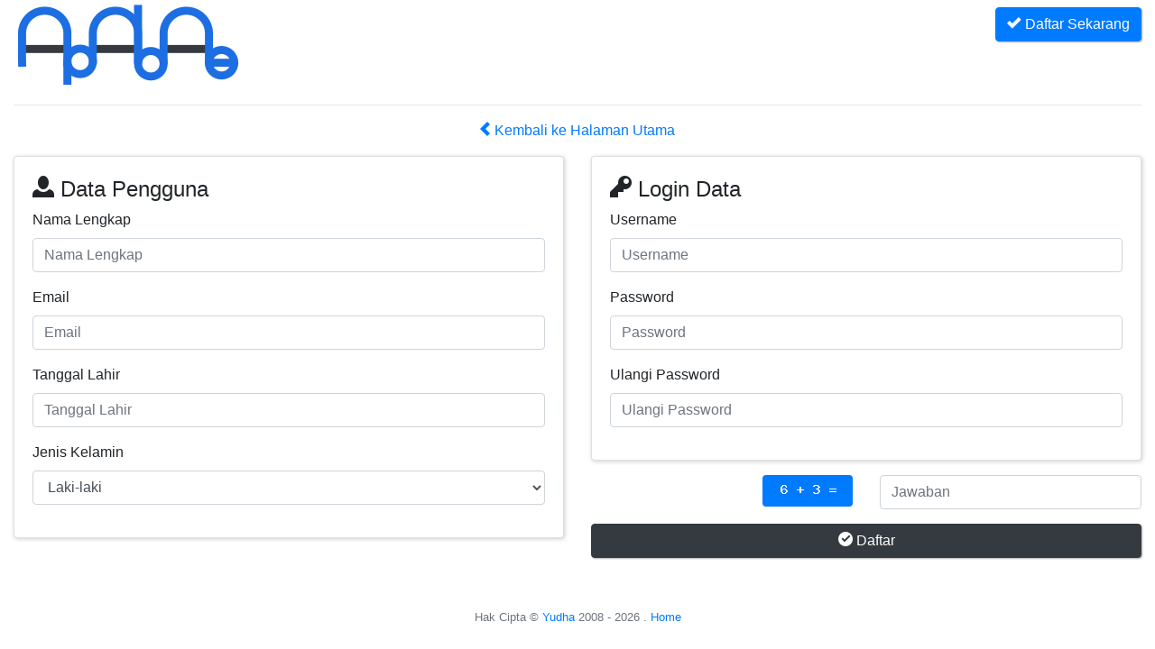

--- FILE ---
content_type: text/html; charset=UTF-8
request_url: https://apabae.com/register
body_size: 1254
content:
<!DOCTYPE html>
<html>
<head>
	<meta name="viewport" content="width=device-width, initial-scale=1">
	<meta name="author" content="Yudha Rachmat Hidayat">
	<title>Apabae, Catatan, Situs</title>
	<link rel="shortcut icon" href="https://apabae.com/favicon.png?v=3.1" />
	<link rel="icon" href="https://apabae.com/favicon.png?v=3.1" />
	<!-- third-generation iPad with high-resolution Retina display: -->
	<link rel="apple-touch-icon-precomposed" sizes="144x144" href="https://apabae.com/favicon144.png?v=3.1">
	<!-- iPhone with high-resolution Retina display: -->
	<link rel="apple-touch-icon-precomposed" sizes="114x114" href="https://apabae.com/favicon114.png?v=3.1">
	<!-- first- and second-generation iPad: -->
	<link rel="apple-touch-icon-precomposed" sizes="72x72" href="https://apabae.com/favicon72.png?v=3.1">
	<!-- non-Retina iPhone, iPod Touch, and Android 2.1+ devices: -->
	<link rel="apple-touch-icon-precomposed" href="https://apabae.com/favicon57.png?v=3.1">
	<link rel="stylesheet" href="https://apabae.com/assets/css/bootstrap.min.css" />
	<link rel="stylesheet" href="https://apabae.com/assets/css/open-iconic-bootstrap.min.css" />
	<!--<link rel="stylesheet" href="https://apabae.com/assets/css/bootstrap-theme.min.css" />-->
	<link rel="stylesheet" href="https://apabae.com/assets/css/bootstrap-date-picker.css" />
	<link rel="stylesheet" href="https://apabae.com/assets/css/apabae.css?version=3.2" />
	<script src="https://apabae.com/assets/js/jquery-3.2.1.min.js"></script>
</head>
<body>
	<div class="container-fluid">
		<div class="row">
			<div class="col-lg-6 col-sm-7 logo-anchor">
				<a href="https://apabae.com/" class="d-block d-sm-inline text-center">
					<img class="img-fluid" src="https://apabae.com/assets/img/apabae.com.png" />
				</a>
			</div>
			<div class="col-lg-6 col-sm-5 text-right pt-2">
				<h5>
									<a class="btn btn-primary d-block d-sm-inline-block" href="https://apabae.com/register"><i class="oi oi-check"></i> Daftar Sekarang</a>
								</h5>
			</div>
		</div>
        <hr />
		<div class="row mb-3">
    <div class="col text-center">
        <a href="https://apabae.com/home">
            <span class="oi oi-chevron-left"></span> Kembali ke Halaman Utama
        </a>
    </div>
</div>
<form method="POST" action="https://apabae.com/home/register" class="">
    <div class="row">
        <div class="col-lg-6 mb-3">
            <div class="card">
                <div class="card-body">
                    <h4>
                        <span class="oi oi-person"></span> Data Pengguna
                    </h4>
                    <div class="form-group">
                        <label class="form-label" for="nama">Nama Lengkap</label>
                        <input class="form-control" type="text" name="nama" id="nama" placeholder="Nama Lengkap" required="required" value="" />
                                            </div>
                    <div class="form-group">
                        <label class="form-label" for="email">Email</label>
                        <input class="form-control" type="text" name="email" id="email" placeholder="Email" required="required" value="" />
                                            </div>
                    <div class="form-group">
                        <label class="form-label" for="tl">Tanggal Lahir</label>
                        <input class="form-control" type="text" name="tl" id="tl" placeholder="Tanggal Lahir" required="required" data-date-format="yyyy-mm-dd" value="" />
                                            </div>
                    <div class="form-group">
                        <label class="form-label" for="tl">Jenis Kelamin</label>
                        <select name="kelamin" id="kelamin" class="form-control">
                            <option value="l" selected>Laki-laki</option>
                            <option value="p" >Perempuan</option>
                        </select>
                                            </div>
                </div>
            </div>
        </div>
        <div class="col-lg-6">
            <div class="card">
                <div class="card-body">
                    <h4>
                        <span class="oi oi-key"></span> Login Data
                    </h4>
                    <div class="form-group">
                        <label class="form-label" for="username">Username</label>
                        <input class="form-control" type="text" name="username" id="username" placeholder="Username" required="required" value="" />
                                            </div>
                    <div class="form-group">
                        <label class="form-label" for="password">Password</label>
                        <input class="form-control" type="password" name="password" id="password" placeholder="Password" required="required" />
                                            </div>
                    <div class="form-group">
                        <label class="form-label" for="ulangi_password">Ulangi Password</label>
                        <input class="form-control" type="password" name="ulangi_password" id="ulangi_password" placeholder="Ulangi Password" required="required" />
                                            </div>
                </div>
            </div>
            <div>
                <div class="row mt-3">
                    <div class="form-group col-6 text-right">
                        <img class="captcha-img" src="https://apabae.com/home/captcha/image.png" />
                    </div>
                    <div class="form-group col-6">
                        <input type="text" class="form-control" id="jawaban" name="jawaban" placeholder="Jawaban" required="required" />
                                            </div>
                </div>
                <div class="form-group">
                    <button class="btn btn-dark btn-block" type="submit" name="submit">
                        <span class="oi oi-circle-check"></span> Daftar
                    </button>
                </div>
            </div>
        </div>
        <div>&nbsp;</div>
    </div>
</form>
<script>
	$(document).ready(function(){
		$('#tl').datepicker()
	})
</script>

		<div class="row my-3">
			<small class="col-12 text-center text-muted">
				Hak Cipta &copy; <a target="yudha.id" href="https://yudha.id">Yudha</a> 2008 - 2026 . <a href="https://apabae.com/">Home</a>
			</small>
		</div>
	</div>
	<script src="https://apabae.com/assets/js/bootstrap.min.js"></script>
	<script src="https://apabae.com/assets/js/bootstrap-datepicker-1.6.1.min.js"></script>
	<script src="https://apabae.com/assets/js/home.js?version=3.0"></script>
	</body>
</html>


--- FILE ---
content_type: text/css
request_url: https://apabae.com/assets/css/bootstrap-date-picker.css
body_size: -123
content:
.datepicker-days { padding: 10px; cursor: pointer;}
.datepicker-days .active, 
.datepicker-months .active, 
.datepicker-years .active, 
.datepicker-decades .active, 
.datepicker-centuries .active,
.datepicker-days .active.day:hover, 
.datepicker-months .active.month:hover, 
.datepicker-years .active.year:hover, 
.datepicker-decades .active.decade:hover, 
.datepicker-centuries .active.century:hover
{background-color: #1E90FF; color: #FFF;}
.datepicker-months, 
.datepicker-years, 
.datepicker-decades,
.datepicker-centuries
{ padding: 10px; cursor: pointer; width: 240px; }
.datepicker-months .month, 
.datepicker-years .year, 
.datepicker-decades .decade,
.datepicker-centuries .century
{ display: inline-block; width: 60px; margin: 5px; text-align: center; }
.datepicker-days .day:hover, 
.datepicker-months .month:hover, 
.datepicker-years .year:hover, 
.datepicker-decades .decade:hover,
.datepicker-centuries .century:hover
{background-color: #ADD8E6; color: #FFF;}
.new.day, .old.day { color: #a6a6a6; }


--- FILE ---
content_type: text/css
request_url: https://apabae.com/assets/css/apabae.css?version=3.2
body_size: 169
content:
.form-control{font-size:16px}a{outline:0}a:hover{text-decoration:none}.ada-isinya,.warna.warna-6,.warna.warna-5,.warna.warna-4,.warna.warna-3,.warna.warna-2,.warna.warna-1,.warna.warna-0{border-radius:16px;display:inline-block;width:16px;height:16px;margin-right:5px}.long-text{word-break:break-all}.option.warna-0{color:#efefef}.option.warna-1{color:red}.option.warna-2{color:#ff0}.option.warna-3{color:green}.option.warna-4{color:orange}.option.warna-5{color:purple}.option.warna-6{color:blue}.warna{top:5px;position:relative}.warna.warna-0{background-color:#efefef}.warna.warna-1{background-color:red}.warna.warna-2{background-color:#ff0}.warna.warna-3{background-color:green}.warna.warna-4{background-color:orange}.warna.warna-5{background-color:purple}.warna.warna-6{background-color:blue}.btn{box-shadow:1px 1px 2px rgba(0,0,0,.3)}.btn.btn-default{box-shadow:none}.card{box-shadow:1px 1px 5px rgba(0,0,0,.2)}.captcha-img{border-radius:.25rem}.btn-circle{width:50px;height:50px;padding:7px 7px;border-radius:25px;text-align:center}.animasi-absolute{position:absolute;width:100%;top:0;left:0}.animasi-container{position:relative;display:table;margin:auto;width:90%;height:20px}.warna-container label{display:inline-block;height:40px;opacity:.4}.warna-container label:hover{opacity:.9}.warna-container label.active{opacity:1;border:3px solid #000;height:50px}.warna-container .warna-0{background-color:#efefef}.warna-container .warna-1{background-color:red}.warna-container .warna-2{background-color:#ff0}.warna-container .warna-3{background-color:green}.warna-container .warna-4{background-color:orange}.warna-container .warna-5{background-color:purple}.warna-container .warna-6{background-color:blue}/*# sourceMappingURL=apabae.css.map */


--- FILE ---
content_type: application/javascript
request_url: https://apabae.com/assets/js/home.js?version=3.0
body_size: 796
content:
var start_animasi;
var generate_icon;
var animasi_fitur;
var animasiContainer = $('#animasi-container')

$(function(){
    if (animasiContainer.length > 0 && typeof animasiLogoStart === 'function') {
        var jumlah_icon = 30
        var icon_aktif = 0
        var icon_n = 0
        var icon = {}
        var oi = ['pencil','heart', 'key', 'lock-unlocked', 'pie-chart', 'lock-locked', 'paperclip', 'person', 'play-circle', 'home', 'circle-x']
        var oi_max = oi.length
        var oi_key = 0
        var icon_text = ['primary']
        var icon_text_max = icon_text.length
        var icon_text_key = 0
        var fitur_max = $('#fitur .shadow').length
        var fitur_key = fitur_max - 1
        var fitur_key_add = -1
        var fitur_animasi_running = false
        var fitur_warna = ['primary', 'success', 'warning', 'danger']
        var fitur_warna_max_key = 0
        var set_warna_aktif = false
        var icon_warna = ['primary', 'info', 'success', 'warning', 'danger', 'dark', 'light']

        start_animasi = function() {
            if (! fitur_animasi_running) {
                $('#fitur-warna').css('cursor', 'pointer')
                generate_icon()
                
                $('#fitur-warna').on('click', function(){
                    icon_text = icon_warna
                    icon_text_max = icon_text.length
                    fitur_warna_max_key = fitur_warna.length - 1
                    set_warna_aktif = true
                })

                animasiLogoStart()
            }
        }

        animasi_fitur = function() {

            warna_border_fitur = fitur_warna[0]

            if (set_warna_aktif) {
                warna_border_fitur = fitur_warna[fitur_key]

                for (w=0; w<fitur_warna.length; w++) {
                    $('#fitur .shadow').removeClass('border-'+fitur_warna[w])
                }
            }
            else {
                $('#fitur .shadow').removeClass('border-primary')
            }

            $('#fitur .shadow').eq(fitur_key).addClass('border-'+warna_border_fitur)

            fitur_key += fitur_key_add

            if (fitur_key == (fitur_max - 1)) {
                fitur_key_add = -1
            }
            else if (fitur_key == 0) {
                fitur_key_add = 1
            }

            setTimeout(animasi_fitur, 250)
        }

        generate_icon = function() {
            if (icon_aktif < jumlah_icon) {
                oi_class = oi[oi_key]
                icon[icon_n] = $('<i></i>')
                    .addClass('oi oi-'+oi_class+' text-'+icon_text[icon_text_key])
                    .css('position', 'absolute')
                    .css('left', ((Math.random()*100))+'%')
                    .css('opacity', Math.random())

                icon[icon_n].animate({
                    top: 100,
                    opacity: 0,
                },1000, function(){
                    icon_aktif--
                    $(this).remove()
                })

                animasiContainer.append(icon[icon_n])

                icon_n++
                icon_aktif++
                oi_key++
                icon_text_key++

                if (oi_key == oi_max) {
                    oi_key = 0
                }

                if (icon_text_key == icon_text_max) {
                    icon_text_key = 0
                }
            }

            setTimeout(generate_icon, 20)

            if (! fitur_animasi_running) {
                animasi_fitur()
                fitur_animasi_running = true
            }
        }
    }
})

function resize_area() {
    $('map[name="play"] > area').each(function(k,v){
        var img = $('#imgusemap'+k)
        var reference_width = $(this).data('referencewidth')

        if ($(v).data('coords') == undefined) {
            $(v).data('coords', $(v).attr('coords'))
        }

        var coords = $(v).data('coords')
        var arr_coord = coords.split(',')

        var img_width = img[0].width
        var new_coords = []

        for (i=0; i<arr_coord.length; i++) {
            new_pos = parseInt(arr_coord[i]) * img_width / reference_width
            new_coords.push(new_pos)
        }

        $(v).attr('coords', new_coords.join())
    })
}

$(window).resize(function(){
    resize_area()
})

$(document).ready(function(){
    if (animasiContainer.length > 0) {
        setTimeout(function(){
            resize_area()
        }, 100)
    }
})